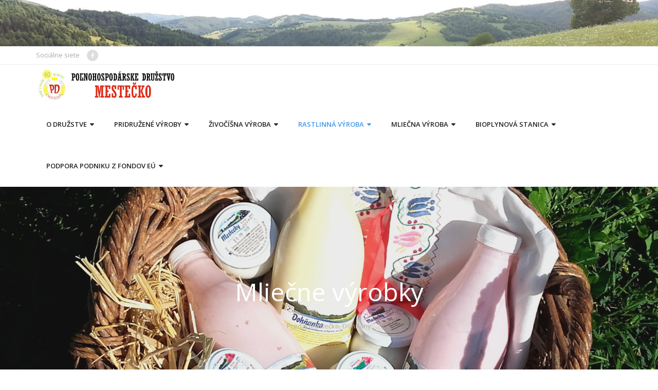

--- FILE ---
content_type: text/html; charset=UTF-8
request_url: https://pdmestecko.sk/?sekcia=6
body_size: 65767
content:
<!DOCTYPE html>

<html lang="sk-SK">
<head>
<meta charset="UTF-8" />
<meta name="viewport" content="width=device-width" />
<link rel="profile" href="//gmpg.org/xfn/11" />
<link rel="pingback" href="https://pdmestecko.sk/xmlrpc.php" />

<title>PD Mestečko &#8211; Poľnohospodárske družstvo Mestečko</title>
<link rel='dns-prefetch' href='//fonts.googleapis.com' />
<link rel='dns-prefetch' href='//s.w.org' />
<link rel="alternate" type="application/rss+xml" title="RSS kanál: PD Mestečko &raquo;" href="https://pdmestecko.sk/index.php/feed/" />
<link rel="alternate" type="application/rss+xml" title="RSS kanál komentárov webu PD Mestečko &raquo;" href="https://pdmestecko.sk/index.php/comments/feed/" />
		<script type="text/javascript">
			window._wpemojiSettings = {"baseUrl":"https:\/\/s.w.org\/images\/core\/emoji\/11.2.0\/72x72\/","ext":".png","svgUrl":"https:\/\/s.w.org\/images\/core\/emoji\/11.2.0\/svg\/","svgExt":".svg","source":{"concatemoji":"https:\/\/pdmestecko.sk\/wp-includes\/js\/wp-emoji-release.min.js?ver=5.1.21"}};
			!function(e,a,t){var n,r,o,i=a.createElement("canvas"),p=i.getContext&&i.getContext("2d");function s(e,t){var a=String.fromCharCode;p.clearRect(0,0,i.width,i.height),p.fillText(a.apply(this,e),0,0);e=i.toDataURL();return p.clearRect(0,0,i.width,i.height),p.fillText(a.apply(this,t),0,0),e===i.toDataURL()}function c(e){var t=a.createElement("script");t.src=e,t.defer=t.type="text/javascript",a.getElementsByTagName("head")[0].appendChild(t)}for(o=Array("flag","emoji"),t.supports={everything:!0,everythingExceptFlag:!0},r=0;r<o.length;r++)t.supports[o[r]]=function(e){if(!p||!p.fillText)return!1;switch(p.textBaseline="top",p.font="600 32px Arial",e){case"flag":return s([55356,56826,55356,56819],[55356,56826,8203,55356,56819])?!1:!s([55356,57332,56128,56423,56128,56418,56128,56421,56128,56430,56128,56423,56128,56447],[55356,57332,8203,56128,56423,8203,56128,56418,8203,56128,56421,8203,56128,56430,8203,56128,56423,8203,56128,56447]);case"emoji":return!s([55358,56760,9792,65039],[55358,56760,8203,9792,65039])}return!1}(o[r]),t.supports.everything=t.supports.everything&&t.supports[o[r]],"flag"!==o[r]&&(t.supports.everythingExceptFlag=t.supports.everythingExceptFlag&&t.supports[o[r]]);t.supports.everythingExceptFlag=t.supports.everythingExceptFlag&&!t.supports.flag,t.DOMReady=!1,t.readyCallback=function(){t.DOMReady=!0},t.supports.everything||(n=function(){t.readyCallback()},a.addEventListener?(a.addEventListener("DOMContentLoaded",n,!1),e.addEventListener("load",n,!1)):(e.attachEvent("onload",n),a.attachEvent("onreadystatechange",function(){"complete"===a.readyState&&t.readyCallback()})),(n=t.source||{}).concatemoji?c(n.concatemoji):n.wpemoji&&n.twemoji&&(c(n.twemoji),c(n.wpemoji)))}(window,document,window._wpemojiSettings);
		</script>
		<style type="text/css">
img.wp-smiley,
img.emoji {
	display: inline !important;
	border: none !important;
	box-shadow: none !important;
	height: 1em !important;
	width: 1em !important;
	margin: 0 .07em !important;
	vertical-align: -0.1em !important;
	background: none !important;
	padding: 0 !important;
}
</style>
	<link rel='stylesheet' id='wp-block-library-css'  href='https://pdmestecko.sk/wp-includes/css/dist/block-library/style.min.css?ver=5.1.21' type='text/css' media='all' />
<link rel='stylesheet' id='cookie-law-info-css'  href='https://pdmestecko.sk/wp-content/plugins/cookie-law-info/public/css/cookie-law-info-public.css?ver=2.0.1' type='text/css' media='all' />
<link rel='stylesheet' id='cookie-law-info-gdpr-css'  href='https://pdmestecko.sk/wp-content/plugins/cookie-law-info/public/css/cookie-law-info-gdpr.css?ver=2.0.1' type='text/css' media='all' />
<link rel='stylesheet' id='Total_Soft_Gallery_Video-css'  href='https://pdmestecko.sk/wp-content/plugins/gallery-videos/CSS/Total-Soft-Gallery-Video-Widget.css?ver=5.1.21' type='text/css' media='all' />
<link rel='stylesheet' id='fontawesome-css-css'  href='https://pdmestecko.sk/wp-content/plugins/gallery-videos/CSS/totalsoft.css?ver=5.1.21' type='text/css' media='all' />
<link rel='stylesheet' id='bwg_fonts-css'  href='https://pdmestecko.sk/wp-content/plugins/photo-gallery/css/bwg-fonts/fonts.css?ver=0.0.1' type='text/css' media='all' />
<link rel='stylesheet' id='sumoselect-css'  href='https://pdmestecko.sk/wp-content/plugins/photo-gallery/css/sumoselect.min.css?ver=3.0.3' type='text/css' media='all' />
<link rel='stylesheet' id='mCustomScrollbar-css'  href='https://pdmestecko.sk/wp-content/plugins/photo-gallery/css/jquery.mCustomScrollbar.min.css?ver=1.5.48' type='text/css' media='all' />
<link rel='stylesheet' id='bwg_frontend-css'  href='https://pdmestecko.sk/wp-content/plugins/photo-gallery/css/styles.min.css?ver=1.5.48' type='text/css' media='all' />
<link rel='stylesheet' id='consulting-thinkup-google-fonts-css'  href='//fonts.googleapis.com/css?family=Raleway%3A300%2C400%2C600%2C700%7COpen+Sans%3A300%2C400%2C600%2C700&#038;subset=latin%2Clatin-ext' type='text/css' media='all' />
<link rel='stylesheet' id='prettyPhoto-css'  href='https://pdmestecko.sk/wp-content/themes/consulting/lib/extentions/prettyPhoto/css/prettyPhoto.css?ver=3.1.6' type='text/css' media='all' />
<link rel='stylesheet' id='consulting-thinkup-bootstrap-css'  href='https://pdmestecko.sk/wp-content/themes/consulting/lib/extentions/bootstrap/css/bootstrap.min.css?ver=2.3.2' type='text/css' media='all' />
<link rel='stylesheet' id='dashicons-css'  href='https://pdmestecko.sk/wp-includes/css/dashicons.min.css?ver=5.1.21' type='text/css' media='all' />
<link rel='stylesheet' id='font-awesome-css'  href='https://pdmestecko.sk/wp-content/themes/consulting/lib/extentions/font-awesome/css/font-awesome.min.css?ver=4.7.0' type='text/css' media='all' />
<link rel='stylesheet' id='consulting-thinkup-shortcodes-css'  href='https://pdmestecko.sk/wp-content/themes/consulting/styles/style-shortcodes.css?ver=1.2.12' type='text/css' media='all' />
<link rel='stylesheet' id='consulting-thinkup-style-css'  href='https://pdmestecko.sk/wp-content/themes/consulting/style.css?ver=1.2.12' type='text/css' media='all' />
<link rel='stylesheet' id='consulting-thinkup-responsive-css'  href='https://pdmestecko.sk/wp-content/themes/consulting/styles/style-responsive.css?ver=1.2.12' type='text/css' media='all' />
<script type='text/javascript' src='https://pdmestecko.sk/wp-includes/js/jquery/jquery.js?ver=1.12.4'></script>
<script type='text/javascript' src='https://pdmestecko.sk/wp-includes/js/jquery/jquery-migrate.min.js?ver=1.4.1'></script>
<script type='text/javascript'>
/* <![CDATA[ */
var Cli_Data = {"nn_cookie_ids":[],"cookielist":[],"non_necessary_cookies":[],"ccpaEnabled":"","ccpaRegionBased":"","ccpaBarEnabled":"","ccpaType":"gdpr","js_blocking":"1","custom_integration":"","triggerDomRefresh":"","secure_cookies":""};
var cli_cookiebar_settings = {"animate_speed_hide":"500","animate_speed_show":"500","background":"#FFF","border":"#b1a6a6c2","border_on":"","button_1_button_colour":"#61a229","button_1_button_hover":"#4e8221","button_1_link_colour":"#fff","button_1_as_button":"1","button_1_new_win":"","button_2_button_colour":"#333","button_2_button_hover":"#292929","button_2_link_colour":"#444","button_2_as_button":"","button_2_hidebar":"","button_3_button_colour":"#3566bb","button_3_button_hover":"#2a5296","button_3_link_colour":"#fff","button_3_as_button":"1","button_3_new_win":"","button_4_button_colour":"#000","button_4_button_hover":"#000000","button_4_link_colour":"#333333","button_4_as_button":"","button_7_button_colour":"#61a229","button_7_button_hover":"#4e8221","button_7_link_colour":"#fff","button_7_as_button":"1","button_7_new_win":"","font_family":"inherit","header_fix":"","notify_animate_hide":"1","notify_animate_show":"","notify_div_id":"#cookie-law-info-bar","notify_position_horizontal":"right","notify_position_vertical":"bottom","scroll_close":"","scroll_close_reload":"","accept_close_reload":"","reject_close_reload":"","showagain_tab":"","showagain_background":"#fff","showagain_border":"#000","showagain_div_id":"#cookie-law-info-again","showagain_x_position":"100px","text":"#333333","show_once_yn":"","show_once":"10000","logging_on":"","as_popup":"","popup_overlay":"1","bar_heading_text":"","cookie_bar_as":"banner","popup_showagain_position":"bottom-right","widget_position":"left"};
var log_object = {"ajax_url":"https:\/\/pdmestecko.sk\/wp-admin\/admin-ajax.php"};
/* ]]> */
</script>
<script type='text/javascript' src='https://pdmestecko.sk/wp-content/plugins/cookie-law-info/public/js/cookie-law-info-public.js?ver=2.0.1'></script>
<script type='text/javascript' src='https://pdmestecko.sk/wp-includes/js/jquery/ui/core.min.js?ver=1.11.4'></script>
<script type='text/javascript' src='https://pdmestecko.sk/wp-content/plugins/gallery-videos/JS/modernizr.custom.js?ver=5.1.21'></script>
<script type='text/javascript'>
/* <![CDATA[ */
var object = {"ajaxurl":"https:\/\/pdmestecko.sk\/wp-admin\/admin-ajax.php"};
/* ]]> */
</script>
<script type='text/javascript' src='https://pdmestecko.sk/wp-content/plugins/gallery-videos/JS/Total-Soft-Gallery-Video-Widget.js?ver=5.1.21'></script>
<script type='text/javascript' src='https://pdmestecko.sk/wp-content/plugins/photo-gallery/js/jquery.sumoselect.min.js?ver=3.0.3'></script>
<script type='text/javascript' src='https://pdmestecko.sk/wp-content/plugins/photo-gallery/js/jquery.mobile.min.js?ver=1.3.2'></script>
<script type='text/javascript' src='https://pdmestecko.sk/wp-content/plugins/photo-gallery/js/jquery.mCustomScrollbar.concat.min.js?ver=1.5.48'></script>
<script type='text/javascript' src='https://pdmestecko.sk/wp-content/plugins/photo-gallery/js/jquery.fullscreen-0.4.1.min.js?ver=0.4.1'></script>
<script type='text/javascript'>
/* <![CDATA[ */
var bwg_objectsL10n = {"bwg_field_required":"field is required.","bwg_mail_validation":"Toto nie je platn\u00e1 e-mailov\u00e1 adresa.","bwg_search_result":"Nie s\u00fa \u017eiadne z\u00e1bery, ktor\u00e9 zodpovedaj\u00fa zadan\u00fdm.","bwg_select_tag":"Select Tag","bwg_order_by":"Order By","bwg_search":"H\u013eada\u0165","bwg_show_ecommerce":"Show Ecommerce","bwg_hide_ecommerce":"Hide Ecommerce","bwg_show_comments":"Zobrazi\u0165 koment\u00e1re","bwg_hide_comments":"Skry\u0165 koment\u00e1re","bwg_restore":"Obnovi\u0165","bwg_maximize":"Maximalizova\u0165","bwg_fullscreen":"Cel\u00e1 obrazovka","bwg_exit_fullscreen":"Ukon\u010dite cel\u00e1 obrazovka","bwg_search_tag":"SEARCH...","bwg_tag_no_match":"No tags found","bwg_all_tags_selected":"All tags selected","bwg_tags_selected":"tags selected","play":"Play","pause":"Pauza","is_pro":"","bwg_play":"Play","bwg_pause":"Pauza","bwg_hide_info":"Skry\u0165","bwg_show_info":"Zobrazi\u0165 inform\u00e1cie","bwg_hide_rating":"Skry\u0165 hodnotenie","bwg_show_rating":"Zobrazi\u0165 hodnotenia","ok":"Ok","cancel":"Cancel","select_all":"Select all","lazy_load":"0","lazy_loader":"https:\/\/pdmestecko.sk\/wp-content\/plugins\/photo-gallery\/images\/ajax_loader.png","front_ajax":"0"};
/* ]]> */
</script>
<script type='text/javascript' src='https://pdmestecko.sk/wp-content/plugins/photo-gallery/js/scripts.min.js?ver=1.5.48'></script>
<script type='text/javascript' src='https://pdmestecko.sk/wp-content/themes/consulting/lib/scripts/plugins/sticky/jquery.sticky.js?ver=true'></script>
<link rel='https://api.w.org/' href='https://pdmestecko.sk/index.php/wp-json/' />
<link rel="EditURI" type="application/rsd+xml" title="RSD" href="https://pdmestecko.sk/xmlrpc.php?rsd" />
<link rel="wlwmanifest" type="application/wlwmanifest+xml" href="https://pdmestecko.sk/wp-includes/wlwmanifest.xml" /> 
<meta name="generator" content="WordPress 5.1.21" />
<style>#intro {background: #81d742;}</style>
<style type="text/css">
#slider .rslides, #slider .rslides li { height: 500px; max-height: 500px; }
#slider .rslides img { height: 100%; max-height: 500px; }
</style>
<link rel="icon" href="https://pdmestecko.sk/wp-content/uploads/2018/01/cropped-mestecko_ikona-32x32.png" sizes="32x32" />
<link rel="icon" href="https://pdmestecko.sk/wp-content/uploads/2018/01/cropped-mestecko_ikona-192x192.png" sizes="192x192" />
<link rel="apple-touch-icon-precomposed" href="https://pdmestecko.sk/wp-content/uploads/2018/01/cropped-mestecko_ikona-180x180.png" />
<meta name="msapplication-TileImage" content="https://pdmestecko.sk/wp-content/uploads/2018/01/cropped-mestecko_ikona-270x270.png" />
</head>

<body data-rsssl=1 class="home blog wp-custom-logo layout-sidebar-right layout-responsive slider-full pre-header-style2 header-style1 header-sticky blog-style2">
<div id="body-core" class="hfeed site">

	<header>
	<div id="site-header">

					<div class="custom-header"><img src="https://pdmestecko.sk/wp-content/uploads/2018/06/cropped-20170725_182822.jpg" width="1600" height="112" alt=""></div>
			
		<div id="pre-header">
		<div class="wrap-safari">
		<div id="pre-header-core" class="main-navigation">

			<div id="pre-header-social"><ul><li class="social message">Sociálne siete</li><li class="social facebook"><a href="https://www.facebook.com/pd.mestecko" data-tip="bottom" data-original-title="Facebook" target="_blank"><i class="fa fa-facebook"></i></a></li></ul></div>
			
		</div>
		</div>
		</div>
		<!-- #pre-header -->

		<div id="header">
		<div id="header-core">

			<div id="logo">
			<a href="https://pdmestecko.sk/" class="custom-logo-link" rel="home" itemprop="url"><img width="6402" height="1400" src="https://pdmestecko.sk/wp-content/uploads/2018/04/cropped-mestecko_logo60.jpg" class="custom-logo" alt="PD Mestečko" itemprop="logo" srcset="https://pdmestecko.sk/wp-content/uploads/2018/04/cropped-mestecko_logo60.jpg 6402w, https://pdmestecko.sk/wp-content/uploads/2018/04/cropped-mestecko_logo60-300x66.jpg 300w, https://pdmestecko.sk/wp-content/uploads/2018/04/cropped-mestecko_logo60-768x168.jpg 768w, https://pdmestecko.sk/wp-content/uploads/2018/04/cropped-mestecko_logo60-1024x224.jpg 1024w" sizes="(max-width: 6402px) 100vw, 6402px" /></a>			</div>

			<div id="header-links" class="main-navigation">
			<div id="header-links-inner" class="header-links">

				<ul id="menu-primarne-menu" class="menu"><li id="menu-item-554" class="menu-item menu-item-type-custom menu-item-object-custom menu-item-has-children"><a href="https://pdmestecko.sk/onas/"><span>O DRUŽSTVE</span></a>
<ul class="sub-menu">
	<li id="menu-item-530" class="menu-item menu-item-type-post_type menu-item-object-page"><a href="https://pdmestecko.sk/index.php/o-druzstve/">História</a></li>
	<li id="menu-item-532" class="menu-item menu-item-type-post_type menu-item-object-page"><a href="https://pdmestecko.sk/index.php/kontakt/">Kontakt</a></li>
</ul>
</li>
<li id="menu-item-682" class="menu-item menu-item-type-post_type menu-item-object-page menu-item-has-children"><a href="https://pdmestecko.sk/index.php/pridruzene-vyroby/"><span>Pridružené výroby</span></a>
<ul class="sub-menu">
	<li id="menu-item-566" class="menu-item menu-item-type-custom menu-item-object-custom"><a href="https://pdmestecko.sk/old/guma.html">Gumovýroba</a></li>
	<li id="menu-item-533" class="menu-item menu-item-type-post_type menu-item-object-page menu-item-has-children"><a href="https://pdmestecko.sk/index.php/kovovyroba/">Kovovýroba</a>
	<ul class="sub-menu">
		<li id="menu-item-721" class="menu-item menu-item-type-post_type menu-item-object-page"><a href="https://pdmestecko.sk/index.php/lucne-odpruzene-brany/">Lúčne odpružené brány</a></li>
	</ul>
</li>
	<li id="menu-item-539" class="menu-item menu-item-type-post_type menu-item-object-page"><a href="https://pdmestecko.sk/index.php/kuchyna/">Podniková kuchyňa</a></li>
	<li id="menu-item-548" class="menu-item menu-item-type-post_type menu-item-object-page"><a href="https://pdmestecko.sk/index.php/textilna-vyoba/">Textilná výroba</a></li>
	<li id="menu-item-536" class="menu-item menu-item-type-post_type menu-item-object-page"><a href="https://pdmestecko.sk/index.php/medzinarodna-kamionova-doprava/nakladna-autodoprava/">Nákladná autodoprava</a></li>
	<li id="menu-item-535" class="menu-item menu-item-type-post_type menu-item-object-page"><a href="https://pdmestecko.sk/index.php/medzinarodna-kamionova-doprava/">Medzinárodná kamiónová doprava</a></li>
	<li id="menu-item-538" class="menu-item menu-item-type-post_type menu-item-object-page"><a href="https://pdmestecko.sk/index.php/na-stiahnutie/">Na stiahnutie</a></li>
</ul>
</li>
<li id="menu-item-556" class="menu-item menu-item-type-custom menu-item-object-custom menu-item-has-children"><a href="https://pdmestecko.sk/zv/"><span>ŽIVOČÍŠNA VÝROBA</span></a>
<ul class="sub-menu">
	<li id="menu-item-525" class="menu-item menu-item-type-post_type menu-item-object-page"><a href="https://pdmestecko.sk/index.php/chov-hovadzieho-dobytka/">Chov hovädzieho dobytka</a></li>
	<li id="menu-item-526" class="menu-item menu-item-type-post_type menu-item-object-page"><a href="https://pdmestecko.sk/index.php/chov-oviec-a-koz/">Chov oviec</a></li>
	<li id="menu-item-527" class="menu-item menu-item-type-post_type menu-item-object-page"><a href="https://pdmestecko.sk/index.php/dalsia-ponuka/">Ďalšia ponuka</a></li>
</ul>
</li>
<li id="menu-item-557" class="menu-item menu-item-type-custom menu-item-object-custom current-menu-item menu-item-home menu-item-has-children"><a href="https://pdmestecko.sk/"><span>RASTLINNÁ VÝROBA</span></a>
<ul class="sub-menu">
	<li id="menu-item-551" class="menu-item menu-item-type-post_type menu-item-object-page"><a href="https://pdmestecko.sk/index.php/vyroba-obilnin/">Výroba obilnín</a></li>
	<li id="menu-item-534" class="menu-item menu-item-type-post_type menu-item-object-page"><a href="https://pdmestecko.sk/index.php/krmoviny/">Krmoviny</a></li>
	<li id="menu-item-549" class="menu-item menu-item-type-post_type menu-item-object-page"><a href="https://pdmestecko.sk/index.php/travne-porasty/">Trávne porasty</a></li>
	<li id="menu-item-546" class="menu-item menu-item-type-post_type menu-item-object-page"><a href="https://pdmestecko.sk/index.php/technicke-plodiny/">Technické plodiny</a></li>
	<li id="menu-item-547" class="menu-item menu-item-type-post_type menu-item-object-page"><a href="https://pdmestecko.sk/index.php/technologie/">Technológie</a></li>
</ul>
</li>
<li id="menu-item-558" class="menu-item menu-item-type-custom menu-item-object-custom menu-item-has-children"><a href="https://pdmestecko.sk/mv/"><span>MLIEČNA VÝROBA</span></a>
<ul class="sub-menu">
	<li id="menu-item-537" class="menu-item menu-item-type-post_type menu-item-object-page"><a href="https://pdmestecko.sk/index.php/mliecna-vyroba/">Mliečna výroba</a></li>
</ul>
</li>
<li id="menu-item-559" class="menu-item menu-item-type-custom menu-item-object-custom menu-item-has-children"><a href="https://pdmestecko.sk/bps/"><span>BIOPLYNOVÁ STANICA</span></a>
<ul class="sub-menu">
	<li id="menu-item-545" class="menu-item menu-item-type-post_type menu-item-object-page"><a href="https://pdmestecko.sk/index.php/technicke-parametre/">Technické parametre</a></li>
	<li id="menu-item-541" class="menu-item menu-item-type-post_type menu-item-object-page"><a href="https://pdmestecko.sk/index.php/priebeh-vystavby/">Priebeh výstavby</a></li>
	<li id="menu-item-544" class="menu-item menu-item-type-post_type menu-item-object-page"><a href="https://pdmestecko.sk/index.php/sucasny-vzhlad/">Súčasný vzhľad</a></li>
	<li id="menu-item-542" class="menu-item menu-item-type-post_type menu-item-object-page"><a href="https://pdmestecko.sk/index.php/rozhodnutia/">Rozhodnutia</a></li>
</ul>
</li>
<li id="menu-item-1032" class="menu-item menu-item-type-post_type menu-item-object-page menu-item-has-children"><a href="https://pdmestecko.sk/index.php/podpora-podniku-z-fondov-eu/"><span>Podpora podniku z fondov EÚ</span></a>
<ul class="sub-menu">
	<li id="menu-item-1038" class="menu-item menu-item-type-post_type menu-item-object-page menu-item-has-children"><a href="https://pdmestecko.sk/index.php/podpora-z-eu-kovovyroba/">Podpora z EU – Kovovýroba</a>
	<ul class="sub-menu">
		<li id="menu-item-531" class="menu-item menu-item-type-post_type menu-item-object-page"><a href="https://pdmestecko.sk/index.php/inovacia-kovovyroby-pd-mestecko/">Inovácia kovovýroby PD Mestečko</a></li>
	</ul>
</li>
	<li id="menu-item-1050" class="menu-item menu-item-type-post_type menu-item-object-page menu-item-has-children"><a href="https://pdmestecko.sk/index.php/podpora-eu-mliecna-vyroba/">Podpora z EU –  Mliečna výroba</a>
	<ul class="sub-menu">
		<li id="menu-item-540" class="menu-item menu-item-type-post_type menu-item-object-page"><a href="https://pdmestecko.sk/index.php/podopatrenie/">Podopatrenie č.:4.,4.2</a></li>
		<li id="menu-item-1058" class="menu-item menu-item-type-post_type menu-item-object-page menu-item-has-children"><a href="https://pdmestecko.sk/index.php/projekt-spolupraca-2/">Projekt spolupráca</a>
		<ul class="sub-menu">
			<li id="menu-item-985" class="menu-item menu-item-type-post_type menu-item-object-page"><a href="https://pdmestecko.sk/index.php/zmluva-o-dielo-c-03052020/">Rozšírenie prevádzkarne – Mliekáreň, Zmluva o dielo č: 03052020 (20.05.2020)</a></li>
		</ul>
</li>
		<li id="menu-item-957" class="menu-item menu-item-type-post_type menu-item-object-page menu-item-has-children"><a href="https://pdmestecko.sk/index.php/cisticka-odpadovych-vod/">Čistička odpadových vôd</a>
		<ul class="sub-menu">
			<li id="menu-item-860" class="menu-item menu-item-type-post_type menu-item-object-page"><a href="https://pdmestecko.sk/index.php/vyzva-na-predkladanie-cenovych-ponuk-cov/">Výzva na predkladanie cenových ponúk ČOV</a></li>
			<li id="menu-item-864" class="menu-item menu-item-type-post_type menu-item-object-page"><a href="https://pdmestecko.sk/index.php/oznamenie-o-vysledku-obstaravania/">Oznámenie o výsledku obstarávania</a></li>
			<li id="menu-item-949" class="menu-item menu-item-type-post_type menu-item-object-page"><a href="https://pdmestecko.sk/index.php/zmluva-o-dielo-cov/">Zmluva o dielo ČOV</a></li>
		</ul>
</li>
	</ul>
</li>
	<li id="menu-item-1053" class="menu-item menu-item-type-post_type menu-item-object-page menu-item-has-children"><a href="https://pdmestecko.sk/index.php/podpora-z-eu-bioplynova-stanica/">Podpora z EU – Bioplynová stanica</a>
	<ul class="sub-menu">
		<li id="menu-item-975" class="menu-item menu-item-type-post_type menu-item-object-page"><a href="https://pdmestecko.sk/index.php/bioplynova-stanica-repowering/">Bioplynová stanica- Repowering</a></li>
	</ul>
</li>
	<li id="menu-item-1066" class="menu-item menu-item-type-post_type menu-item-object-page menu-item-has-children"><a href="https://pdmestecko.sk/index.php/podpora-eu-administrativna-budova-dohnany/">Podpora z EU – Administratívna budova Dohňany</a>
	<ul class="sub-menu">
		<li id="menu-item-553" class="menu-item menu-item-type-post_type menu-item-object-page"><a href="https://pdmestecko.sk/index.php/znizenie-energetickej-narocnosti/">Zníženie energetickej náročnosti</a></li>
		<li id="menu-item-552" class="menu-item menu-item-type-post_type menu-item-object-page"><a href="https://pdmestecko.sk/index.php/vyzva-na-predkladanie-cenovych-ponuk/">Výzva na predkladanie cenových ponúk</a></li>
		<li id="menu-item-771" class="menu-item menu-item-type-post_type menu-item-object-page"><a href="https://pdmestecko.sk/index.php/zmluva-o-dielo-s-vitaznym-uchadzacom-vo-verejnej-sutazi/">Zmluva o dielo s víťazným uchádzačom vo verejnej súťaži</a></li>
	</ul>
</li>
	<li id="menu-item-1035" class="menu-item menu-item-type-post_type menu-item-object-page menu-item-has-children"><a href="https://pdmestecko.sk/index.php/podpora-eu-zivocisna-vyroba/">Podpora z EU –  živočíšna výroba</a>
	<ul class="sub-menu">
		<li id="menu-item-1026" class="menu-item menu-item-type-post_type menu-item-object-page"><a href="https://pdmestecko.sk/index.php/modernizacia-zivocisnej-vyroby-pd-mestecko/">Modernizácia živočíšnej výroby PD Mestečko</a></li>
	</ul>
</li>
</ul>
</li>
</ul>				
				
			</div>
			</div>
			<!-- #header-links .main-navigation -->
 	
			<div id="header-nav"><a class="btn-navbar" data-toggle="collapse" data-target=".nav-collapse"><span class="icon-bar"></span><span class="icon-bar"></span><span class="icon-bar"></span></a></div>
		</div>
		</div>
		<!-- #header -->

		<div id="header-responsive"><div id="header-responsive-inner" class="responsive-links nav-collapse collapse"><ul id="menu-primarne-menu-1" class=""><li id="res-menu-item-554" class="menu-item menu-item-type-custom menu-item-object-custom menu-item-has-children"><a href="https://pdmestecko.sk/onas/"><span>O DRUŽSTVE</span></a>
<ul class="sub-menu">
	<li id="res-menu-item-530" class="menu-item menu-item-type-post_type menu-item-object-page"><a href="https://pdmestecko.sk/index.php/o-druzstve/">&#45; História</a></li>
	<li id="res-menu-item-532" class="menu-item menu-item-type-post_type menu-item-object-page"><a href="https://pdmestecko.sk/index.php/kontakt/">&#45; Kontakt</a></li>
</ul>
</li>
<li id="res-menu-item-682" class="menu-item menu-item-type-post_type menu-item-object-page menu-item-has-children"><a href="https://pdmestecko.sk/index.php/pridruzene-vyroby/"><span>Pridružené výroby</span></a>
<ul class="sub-menu">
	<li id="res-menu-item-566" class="menu-item menu-item-type-custom menu-item-object-custom"><a href="https://pdmestecko.sk/old/guma.html">&#45; Gumovýroba</a></li>
	<li id="res-menu-item-533" class="menu-item menu-item-type-post_type menu-item-object-page menu-item-has-children"><a href="https://pdmestecko.sk/index.php/kovovyroba/">&#45; Kovovýroba</a>
	<ul class="sub-menu">
		<li id="res-menu-item-721" class="menu-item menu-item-type-post_type menu-item-object-page"><a href="https://pdmestecko.sk/index.php/lucne-odpruzene-brany/">&#45; &#45; Lúčne odpružené brány</a></li>
	</ul>
</li>
	<li id="res-menu-item-539" class="menu-item menu-item-type-post_type menu-item-object-page"><a href="https://pdmestecko.sk/index.php/kuchyna/">&#45; Podniková kuchyňa</a></li>
	<li id="res-menu-item-548" class="menu-item menu-item-type-post_type menu-item-object-page"><a href="https://pdmestecko.sk/index.php/textilna-vyoba/">&#45; Textilná výroba</a></li>
	<li id="res-menu-item-536" class="menu-item menu-item-type-post_type menu-item-object-page"><a href="https://pdmestecko.sk/index.php/medzinarodna-kamionova-doprava/nakladna-autodoprava/">&#45; Nákladná autodoprava</a></li>
	<li id="res-menu-item-535" class="menu-item menu-item-type-post_type menu-item-object-page"><a href="https://pdmestecko.sk/index.php/medzinarodna-kamionova-doprava/">&#45; Medzinárodná kamiónová doprava</a></li>
	<li id="res-menu-item-538" class="menu-item menu-item-type-post_type menu-item-object-page"><a href="https://pdmestecko.sk/index.php/na-stiahnutie/">&#45; Na stiahnutie</a></li>
</ul>
</li>
<li id="res-menu-item-556" class="menu-item menu-item-type-custom menu-item-object-custom menu-item-has-children"><a href="https://pdmestecko.sk/zv/"><span>ŽIVOČÍŠNA VÝROBA</span></a>
<ul class="sub-menu">
	<li id="res-menu-item-525" class="menu-item menu-item-type-post_type menu-item-object-page"><a href="https://pdmestecko.sk/index.php/chov-hovadzieho-dobytka/">&#45; Chov hovädzieho dobytka</a></li>
	<li id="res-menu-item-526" class="menu-item menu-item-type-post_type menu-item-object-page"><a href="https://pdmestecko.sk/index.php/chov-oviec-a-koz/">&#45; Chov oviec</a></li>
	<li id="res-menu-item-527" class="menu-item menu-item-type-post_type menu-item-object-page"><a href="https://pdmestecko.sk/index.php/dalsia-ponuka/">&#45; Ďalšia ponuka</a></li>
</ul>
</li>
<li id="res-menu-item-557" class="menu-item menu-item-type-custom menu-item-object-custom current-menu-item menu-item-home menu-item-has-children"><a href="https://pdmestecko.sk/"><span>RASTLINNÁ VÝROBA</span></a>
<ul class="sub-menu">
	<li id="res-menu-item-551" class="menu-item menu-item-type-post_type menu-item-object-page"><a href="https://pdmestecko.sk/index.php/vyroba-obilnin/">&#45; Výroba obilnín</a></li>
	<li id="res-menu-item-534" class="menu-item menu-item-type-post_type menu-item-object-page"><a href="https://pdmestecko.sk/index.php/krmoviny/">&#45; Krmoviny</a></li>
	<li id="res-menu-item-549" class="menu-item menu-item-type-post_type menu-item-object-page"><a href="https://pdmestecko.sk/index.php/travne-porasty/">&#45; Trávne porasty</a></li>
	<li id="res-menu-item-546" class="menu-item menu-item-type-post_type menu-item-object-page"><a href="https://pdmestecko.sk/index.php/technicke-plodiny/">&#45; Technické plodiny</a></li>
	<li id="res-menu-item-547" class="menu-item menu-item-type-post_type menu-item-object-page"><a href="https://pdmestecko.sk/index.php/technologie/">&#45; Technológie</a></li>
</ul>
</li>
<li id="res-menu-item-558" class="menu-item menu-item-type-custom menu-item-object-custom menu-item-has-children"><a href="https://pdmestecko.sk/mv/"><span>MLIEČNA VÝROBA</span></a>
<ul class="sub-menu">
	<li id="res-menu-item-537" class="menu-item menu-item-type-post_type menu-item-object-page"><a href="https://pdmestecko.sk/index.php/mliecna-vyroba/">&#45; Mliečna výroba</a></li>
</ul>
</li>
<li id="res-menu-item-559" class="menu-item menu-item-type-custom menu-item-object-custom menu-item-has-children"><a href="https://pdmestecko.sk/bps/"><span>BIOPLYNOVÁ STANICA</span></a>
<ul class="sub-menu">
	<li id="res-menu-item-545" class="menu-item menu-item-type-post_type menu-item-object-page"><a href="https://pdmestecko.sk/index.php/technicke-parametre/">&#45; Technické parametre</a></li>
	<li id="res-menu-item-541" class="menu-item menu-item-type-post_type menu-item-object-page"><a href="https://pdmestecko.sk/index.php/priebeh-vystavby/">&#45; Priebeh výstavby</a></li>
	<li id="res-menu-item-544" class="menu-item menu-item-type-post_type menu-item-object-page"><a href="https://pdmestecko.sk/index.php/sucasny-vzhlad/">&#45; Súčasný vzhľad</a></li>
	<li id="res-menu-item-542" class="menu-item menu-item-type-post_type menu-item-object-page"><a href="https://pdmestecko.sk/index.php/rozhodnutia/">&#45; Rozhodnutia</a></li>
</ul>
</li>
<li id="res-menu-item-1032" class="menu-item menu-item-type-post_type menu-item-object-page menu-item-has-children"><a href="https://pdmestecko.sk/index.php/podpora-podniku-z-fondov-eu/"><span>Podpora podniku z fondov EÚ</span></a>
<ul class="sub-menu">
	<li id="res-menu-item-1038" class="menu-item menu-item-type-post_type menu-item-object-page menu-item-has-children"><a href="https://pdmestecko.sk/index.php/podpora-z-eu-kovovyroba/">&#45; Podpora z EU – Kovovýroba</a>
	<ul class="sub-menu">
		<li id="res-menu-item-531" class="menu-item menu-item-type-post_type menu-item-object-page"><a href="https://pdmestecko.sk/index.php/inovacia-kovovyroby-pd-mestecko/">&#45; &#45; Inovácia kovovýroby PD Mestečko</a></li>
	</ul>
</li>
	<li id="res-menu-item-1050" class="menu-item menu-item-type-post_type menu-item-object-page menu-item-has-children"><a href="https://pdmestecko.sk/index.php/podpora-eu-mliecna-vyroba/">&#45; Podpora z EU –  Mliečna výroba</a>
	<ul class="sub-menu">
		<li id="res-menu-item-540" class="menu-item menu-item-type-post_type menu-item-object-page"><a href="https://pdmestecko.sk/index.php/podopatrenie/">&#45; &#45; Podopatrenie č.:4.,4.2</a></li>
		<li id="res-menu-item-1058" class="menu-item menu-item-type-post_type menu-item-object-page menu-item-has-children"><a href="https://pdmestecko.sk/index.php/projekt-spolupraca-2/">&#45; &#45; Projekt spolupráca</a>
		<ul class="sub-menu">
			<li id="res-menu-item-985" class="menu-item menu-item-type-post_type menu-item-object-page"><a href="https://pdmestecko.sk/index.php/zmluva-o-dielo-c-03052020/">&#45; &#45; &#45; Rozšírenie prevádzkarne – Mliekáreň, Zmluva o dielo č: 03052020 (20.05.2020)</a></li>
		</ul>
</li>
		<li id="res-menu-item-957" class="menu-item menu-item-type-post_type menu-item-object-page menu-item-has-children"><a href="https://pdmestecko.sk/index.php/cisticka-odpadovych-vod/">&#45; &#45; Čistička odpadových vôd</a>
		<ul class="sub-menu">
			<li id="res-menu-item-860" class="menu-item menu-item-type-post_type menu-item-object-page"><a href="https://pdmestecko.sk/index.php/vyzva-na-predkladanie-cenovych-ponuk-cov/">&#45; &#45; &#45; Výzva na predkladanie cenových ponúk ČOV</a></li>
			<li id="res-menu-item-864" class="menu-item menu-item-type-post_type menu-item-object-page"><a href="https://pdmestecko.sk/index.php/oznamenie-o-vysledku-obstaravania/">&#45; &#45; &#45; Oznámenie o výsledku obstarávania</a></li>
			<li id="res-menu-item-949" class="menu-item menu-item-type-post_type menu-item-object-page"><a href="https://pdmestecko.sk/index.php/zmluva-o-dielo-cov/">&#45; &#45; &#45; Zmluva o dielo ČOV</a></li>
		</ul>
</li>
	</ul>
</li>
	<li id="res-menu-item-1053" class="menu-item menu-item-type-post_type menu-item-object-page menu-item-has-children"><a href="https://pdmestecko.sk/index.php/podpora-z-eu-bioplynova-stanica/">&#45; Podpora z EU – Bioplynová stanica</a>
	<ul class="sub-menu">
		<li id="res-menu-item-975" class="menu-item menu-item-type-post_type menu-item-object-page"><a href="https://pdmestecko.sk/index.php/bioplynova-stanica-repowering/">&#45; &#45; Bioplynová stanica- Repowering</a></li>
	</ul>
</li>
	<li id="res-menu-item-1066" class="menu-item menu-item-type-post_type menu-item-object-page menu-item-has-children"><a href="https://pdmestecko.sk/index.php/podpora-eu-administrativna-budova-dohnany/">&#45; Podpora z EU – Administratívna budova Dohňany</a>
	<ul class="sub-menu">
		<li id="res-menu-item-553" class="menu-item menu-item-type-post_type menu-item-object-page"><a href="https://pdmestecko.sk/index.php/znizenie-energetickej-narocnosti/">&#45; &#45; Zníženie energetickej náročnosti</a></li>
		<li id="res-menu-item-552" class="menu-item menu-item-type-post_type menu-item-object-page"><a href="https://pdmestecko.sk/index.php/vyzva-na-predkladanie-cenovych-ponuk/">&#45; &#45; Výzva na predkladanie cenových ponúk</a></li>
		<li id="res-menu-item-771" class="menu-item menu-item-type-post_type menu-item-object-page"><a href="https://pdmestecko.sk/index.php/zmluva-o-dielo-s-vitaznym-uchadzacom-vo-verejnej-sutazi/">&#45; &#45; Zmluva o dielo s víťazným uchádzačom vo verejnej súťaži</a></li>
	</ul>
</li>
	<li id="res-menu-item-1035" class="menu-item menu-item-type-post_type menu-item-object-page menu-item-has-children"><a href="https://pdmestecko.sk/index.php/podpora-eu-zivocisna-vyroba/">&#45; Podpora z EU –  živočíšna výroba</a>
	<ul class="sub-menu">
		<li id="res-menu-item-1026" class="menu-item menu-item-type-post_type menu-item-object-page"><a href="https://pdmestecko.sk/index.php/modernizacia-zivocisnej-vyroby-pd-mestecko/">&#45; &#45; Modernizácia živočíšnej výroby PD Mestečko</a></li>
	</ul>
</li>
</ul>
</li>
</ul></div></div>
				<div id="header-sticky">
		<div id="header-sticky-core">

			<div id="logo-sticky">
			<a href="https://pdmestecko.sk/" class="custom-logo-link" rel="home" itemprop="url"><img width="6402" height="1400" src="https://pdmestecko.sk/wp-content/uploads/2018/04/cropped-mestecko_logo60.jpg" class="custom-logo" alt="PD Mestečko" itemprop="logo" srcset="https://pdmestecko.sk/wp-content/uploads/2018/04/cropped-mestecko_logo60.jpg 6402w, https://pdmestecko.sk/wp-content/uploads/2018/04/cropped-mestecko_logo60-300x66.jpg 300w, https://pdmestecko.sk/wp-content/uploads/2018/04/cropped-mestecko_logo60-768x168.jpg 768w, https://pdmestecko.sk/wp-content/uploads/2018/04/cropped-mestecko_logo60-1024x224.jpg 1024w" sizes="(max-width: 6402px) 100vw, 6402px" /></a>			</div>

			<div id="header-sticky-links" class="main-navigation">
			<div id="header-sticky-links-inner" class="header-links">

				<ul id="menu-primarne-menu-2" class="menu"><li id="menu-item-554" class="menu-item menu-item-type-custom menu-item-object-custom menu-item-has-children"><a href="https://pdmestecko.sk/onas/"><span>O DRUŽSTVE</span></a>
<ul class="sub-menu">
	<li id="menu-item-530" class="menu-item menu-item-type-post_type menu-item-object-page"><a href="https://pdmestecko.sk/index.php/o-druzstve/">História</a></li>
	<li id="menu-item-532" class="menu-item menu-item-type-post_type menu-item-object-page"><a href="https://pdmestecko.sk/index.php/kontakt/">Kontakt</a></li>
</ul>
</li>
<li id="menu-item-682" class="menu-item menu-item-type-post_type menu-item-object-page menu-item-has-children"><a href="https://pdmestecko.sk/index.php/pridruzene-vyroby/"><span>Pridružené výroby</span></a>
<ul class="sub-menu">
	<li id="menu-item-566" class="menu-item menu-item-type-custom menu-item-object-custom"><a href="https://pdmestecko.sk/old/guma.html">Gumovýroba</a></li>
	<li id="menu-item-533" class="menu-item menu-item-type-post_type menu-item-object-page menu-item-has-children"><a href="https://pdmestecko.sk/index.php/kovovyroba/">Kovovýroba</a>
	<ul class="sub-menu">
		<li id="menu-item-721" class="menu-item menu-item-type-post_type menu-item-object-page"><a href="https://pdmestecko.sk/index.php/lucne-odpruzene-brany/">Lúčne odpružené brány</a></li>
	</ul>
</li>
	<li id="menu-item-539" class="menu-item menu-item-type-post_type menu-item-object-page"><a href="https://pdmestecko.sk/index.php/kuchyna/">Podniková kuchyňa</a></li>
	<li id="menu-item-548" class="menu-item menu-item-type-post_type menu-item-object-page"><a href="https://pdmestecko.sk/index.php/textilna-vyoba/">Textilná výroba</a></li>
	<li id="menu-item-536" class="menu-item menu-item-type-post_type menu-item-object-page"><a href="https://pdmestecko.sk/index.php/medzinarodna-kamionova-doprava/nakladna-autodoprava/">Nákladná autodoprava</a></li>
	<li id="menu-item-535" class="menu-item menu-item-type-post_type menu-item-object-page"><a href="https://pdmestecko.sk/index.php/medzinarodna-kamionova-doprava/">Medzinárodná kamiónová doprava</a></li>
	<li id="menu-item-538" class="menu-item menu-item-type-post_type menu-item-object-page"><a href="https://pdmestecko.sk/index.php/na-stiahnutie/">Na stiahnutie</a></li>
</ul>
</li>
<li id="menu-item-556" class="menu-item menu-item-type-custom menu-item-object-custom menu-item-has-children"><a href="https://pdmestecko.sk/zv/"><span>ŽIVOČÍŠNA VÝROBA</span></a>
<ul class="sub-menu">
	<li id="menu-item-525" class="menu-item menu-item-type-post_type menu-item-object-page"><a href="https://pdmestecko.sk/index.php/chov-hovadzieho-dobytka/">Chov hovädzieho dobytka</a></li>
	<li id="menu-item-526" class="menu-item menu-item-type-post_type menu-item-object-page"><a href="https://pdmestecko.sk/index.php/chov-oviec-a-koz/">Chov oviec</a></li>
	<li id="menu-item-527" class="menu-item menu-item-type-post_type menu-item-object-page"><a href="https://pdmestecko.sk/index.php/dalsia-ponuka/">Ďalšia ponuka</a></li>
</ul>
</li>
<li id="menu-item-557" class="menu-item menu-item-type-custom menu-item-object-custom current-menu-item menu-item-home menu-item-has-children"><a href="https://pdmestecko.sk/"><span>RASTLINNÁ VÝROBA</span></a>
<ul class="sub-menu">
	<li id="menu-item-551" class="menu-item menu-item-type-post_type menu-item-object-page"><a href="https://pdmestecko.sk/index.php/vyroba-obilnin/">Výroba obilnín</a></li>
	<li id="menu-item-534" class="menu-item menu-item-type-post_type menu-item-object-page"><a href="https://pdmestecko.sk/index.php/krmoviny/">Krmoviny</a></li>
	<li id="menu-item-549" class="menu-item menu-item-type-post_type menu-item-object-page"><a href="https://pdmestecko.sk/index.php/travne-porasty/">Trávne porasty</a></li>
	<li id="menu-item-546" class="menu-item menu-item-type-post_type menu-item-object-page"><a href="https://pdmestecko.sk/index.php/technicke-plodiny/">Technické plodiny</a></li>
	<li id="menu-item-547" class="menu-item menu-item-type-post_type menu-item-object-page"><a href="https://pdmestecko.sk/index.php/technologie/">Technológie</a></li>
</ul>
</li>
<li id="menu-item-558" class="menu-item menu-item-type-custom menu-item-object-custom menu-item-has-children"><a href="https://pdmestecko.sk/mv/"><span>MLIEČNA VÝROBA</span></a>
<ul class="sub-menu">
	<li id="menu-item-537" class="menu-item menu-item-type-post_type menu-item-object-page"><a href="https://pdmestecko.sk/index.php/mliecna-vyroba/">Mliečna výroba</a></li>
</ul>
</li>
<li id="menu-item-559" class="menu-item menu-item-type-custom menu-item-object-custom menu-item-has-children"><a href="https://pdmestecko.sk/bps/"><span>BIOPLYNOVÁ STANICA</span></a>
<ul class="sub-menu">
	<li id="menu-item-545" class="menu-item menu-item-type-post_type menu-item-object-page"><a href="https://pdmestecko.sk/index.php/technicke-parametre/">Technické parametre</a></li>
	<li id="menu-item-541" class="menu-item menu-item-type-post_type menu-item-object-page"><a href="https://pdmestecko.sk/index.php/priebeh-vystavby/">Priebeh výstavby</a></li>
	<li id="menu-item-544" class="menu-item menu-item-type-post_type menu-item-object-page"><a href="https://pdmestecko.sk/index.php/sucasny-vzhlad/">Súčasný vzhľad</a></li>
	<li id="menu-item-542" class="menu-item menu-item-type-post_type menu-item-object-page"><a href="https://pdmestecko.sk/index.php/rozhodnutia/">Rozhodnutia</a></li>
</ul>
</li>
<li id="menu-item-1032" class="menu-item menu-item-type-post_type menu-item-object-page menu-item-has-children"><a href="https://pdmestecko.sk/index.php/podpora-podniku-z-fondov-eu/"><span>Podpora podniku z fondov EÚ</span></a>
<ul class="sub-menu">
	<li id="menu-item-1038" class="menu-item menu-item-type-post_type menu-item-object-page menu-item-has-children"><a href="https://pdmestecko.sk/index.php/podpora-z-eu-kovovyroba/">Podpora z EU – Kovovýroba</a>
	<ul class="sub-menu">
		<li id="menu-item-531" class="menu-item menu-item-type-post_type menu-item-object-page"><a href="https://pdmestecko.sk/index.php/inovacia-kovovyroby-pd-mestecko/">Inovácia kovovýroby PD Mestečko</a></li>
	</ul>
</li>
	<li id="menu-item-1050" class="menu-item menu-item-type-post_type menu-item-object-page menu-item-has-children"><a href="https://pdmestecko.sk/index.php/podpora-eu-mliecna-vyroba/">Podpora z EU –  Mliečna výroba</a>
	<ul class="sub-menu">
		<li id="menu-item-540" class="menu-item menu-item-type-post_type menu-item-object-page"><a href="https://pdmestecko.sk/index.php/podopatrenie/">Podopatrenie č.:4.,4.2</a></li>
		<li id="menu-item-1058" class="menu-item menu-item-type-post_type menu-item-object-page menu-item-has-children"><a href="https://pdmestecko.sk/index.php/projekt-spolupraca-2/">Projekt spolupráca</a>
		<ul class="sub-menu">
			<li id="menu-item-985" class="menu-item menu-item-type-post_type menu-item-object-page"><a href="https://pdmestecko.sk/index.php/zmluva-o-dielo-c-03052020/">Rozšírenie prevádzkarne – Mliekáreň, Zmluva o dielo č: 03052020 (20.05.2020)</a></li>
		</ul>
</li>
		<li id="menu-item-957" class="menu-item menu-item-type-post_type menu-item-object-page menu-item-has-children"><a href="https://pdmestecko.sk/index.php/cisticka-odpadovych-vod/">Čistička odpadových vôd</a>
		<ul class="sub-menu">
			<li id="menu-item-860" class="menu-item menu-item-type-post_type menu-item-object-page"><a href="https://pdmestecko.sk/index.php/vyzva-na-predkladanie-cenovych-ponuk-cov/">Výzva na predkladanie cenových ponúk ČOV</a></li>
			<li id="menu-item-864" class="menu-item menu-item-type-post_type menu-item-object-page"><a href="https://pdmestecko.sk/index.php/oznamenie-o-vysledku-obstaravania/">Oznámenie o výsledku obstarávania</a></li>
			<li id="menu-item-949" class="menu-item menu-item-type-post_type menu-item-object-page"><a href="https://pdmestecko.sk/index.php/zmluva-o-dielo-cov/">Zmluva o dielo ČOV</a></li>
		</ul>
</li>
	</ul>
</li>
	<li id="menu-item-1053" class="menu-item menu-item-type-post_type menu-item-object-page menu-item-has-children"><a href="https://pdmestecko.sk/index.php/podpora-z-eu-bioplynova-stanica/">Podpora z EU – Bioplynová stanica</a>
	<ul class="sub-menu">
		<li id="menu-item-975" class="menu-item menu-item-type-post_type menu-item-object-page"><a href="https://pdmestecko.sk/index.php/bioplynova-stanica-repowering/">Bioplynová stanica- Repowering</a></li>
	</ul>
</li>
	<li id="menu-item-1066" class="menu-item menu-item-type-post_type menu-item-object-page menu-item-has-children"><a href="https://pdmestecko.sk/index.php/podpora-eu-administrativna-budova-dohnany/">Podpora z EU – Administratívna budova Dohňany</a>
	<ul class="sub-menu">
		<li id="menu-item-553" class="menu-item menu-item-type-post_type menu-item-object-page"><a href="https://pdmestecko.sk/index.php/znizenie-energetickej-narocnosti/">Zníženie energetickej náročnosti</a></li>
		<li id="menu-item-552" class="menu-item menu-item-type-post_type menu-item-object-page"><a href="https://pdmestecko.sk/index.php/vyzva-na-predkladanie-cenovych-ponuk/">Výzva na predkladanie cenových ponúk</a></li>
		<li id="menu-item-771" class="menu-item menu-item-type-post_type menu-item-object-page"><a href="https://pdmestecko.sk/index.php/zmluva-o-dielo-s-vitaznym-uchadzacom-vo-verejnej-sutazi/">Zmluva o dielo s víťazným uchádzačom vo verejnej súťaži</a></li>
	</ul>
</li>
	<li id="menu-item-1035" class="menu-item menu-item-type-post_type menu-item-object-page menu-item-has-children"><a href="https://pdmestecko.sk/index.php/podpora-eu-zivocisna-vyroba/">Podpora z EU –  živočíšna výroba</a>
	<ul class="sub-menu">
		<li id="menu-item-1026" class="menu-item menu-item-type-post_type menu-item-object-page"><a href="https://pdmestecko.sk/index.php/modernizacia-zivocisnej-vyroby-pd-mestecko/">Modernizácia živočíšnej výroby PD Mestečko</a></li>
	</ul>
</li>
</ul>
</li>
</ul>				
							</div>
			</div><div class="clearboth"></div>
			<!-- #header-sticky-links .main-navigation -->

		</div>
		</div>
		<!-- #header-sticky -->
	
		<div id="slider"><div id="slider-core"><div class="rslides-container"><div class="rslides-inner"><ul class="slides"><li><img src="https://pdmestecko.sk/wp-content/themes/consulting/images/transparent.png" style="background: url(https://pdmestecko.sk/wp-content/uploads/2018/05/20170813_163726.jpg) no-repeat center; background-size: cover;" alt="Mliečne výrobky" /><div class="rslides-content"><div class="wrap-safari"><div class="rslides-content-inner"><div class="featured"><div class="featured-title"><span>Mliečne výrobky</span></div><div class="featured-excerpt"><p><span>Predaj Mestečko, Dohňany</span></p></div></div></div></div></div></li><li><img src="https://pdmestecko.sk/wp-content/themes/consulting/images/transparent.png" style="background: url(https://pdmestecko.sk/wp-content/uploads/2018/05/dvor_mest.jpg) no-repeat center; background-size: cover;" alt="PD Mestečko" /><div class="rslides-content"><div class="wrap-safari"><div class="rslides-content-inner"><div class="featured"><div class="featured-title"><span>PD Mestečko</span></div></div></div></div></div></li></ul></div></div></div></div>
		
	</div>

	</header>
	<!-- header -->

		<div id="section-home"><div id="section-home-inner"><article class="section1 one_third"><div class="services-builder style1"><div class="iconimage"><i class="fa fa-wrench fa-2x"></i></div><div class="iconmain"><h3>Pridružené výroby</h3><p>Gumovýroba, Kovovýroba, Kuchyňa, Textilná výroba, Nákladná doprava, Stavebná činnosť</p>
</div></div></article><article class="section2 one_third"><div class="services-builder style1"><div class="iconimage"><i class="fa fa-paw fa-2x"></i></div><div class="iconmain"><h3>Poľnohospodárska prvovýroba</h3><p>Rastlinná a živočíšna výroba</p>
</div></div></article><article class="section3 one_third last"><div class="services-builder style1"><div class="iconimage"><i class="fa fa-smile-o fa-2x"></i></div><div class="iconmain"><h3>Mliečna výroba</h3><p>Mliečne výrobky zakúpite: Mestečko, Dohňany, predajne Kopek</p>
</div></div></article><div class="clearboth"></div></div></div>
	<div id="content">
	<div id="content-core">

		<div id="main">
		<div id="main-core">
			
				<div id="container">

				
					<div class="blog-grid element column-3">

					<article id="post-517" class="blog-article post-517 post type-post status-publish format-standard has-post-thumbnail hentry category-nezaradene format-media">

												<header class="entry-header">

							<div class="blog-thumb"><a href="https://pdmestecko.sk/index.php/2026/01/25/__trashed/"><img width="364" height="254" src="https://pdmestecko.sk/wp-content/uploads/2021/02/kuchar-1-364x254.png" class="attachment-consulting-thinkup-column3-2/3 size-consulting-thinkup-column3-2/3 wp-post-image" alt="Kuchár" /></a><div class="image-overlay"><div class="image-overlay-inner"><div class="hover-icons"><a class="hover-zoom prettyPhoto" href="https://pdmestecko.sk/wp-content/uploads/2021/02/kuchar-1.png"></a><a class="hover-link" href="https://pdmestecko.sk/index.php/2026/01/25/__trashed/"></a></div></div></div></div>
						</header>
						
						<div class="entry-content">

							<h2 class="blog-title"><a href="https://pdmestecko.sk/index.php/2026/01/25/__trashed/" title="Permalink to Jedálne lístky">Jedálne lístky</a></h2>							<p>Na stránku Podniková kuchyňa boli pridané jedálne lístky na aktuálny a nasledujúci týždeň.</p>
							<div class="entry-meta"><span class="date"><a href="https://pdmestecko.sk/index.php/2026/01/25/__trashed/" title="Jedálne lístky"><time datetime="2026-01-25T23:30:44+01:00">25. januára 2026</time></a></span><span class="author"><a href="https://pdmestecko.sk/index.php/author/pdmestecko/" title="View all posts by pdmestecko" rel="author">pdmestecko</a></span></div>
						</div><div class="clearboth"></div>

					</article><!-- #post- -->

					</div>

				
				</div><div class="clearboth"></div>

				
			

		</div><!-- #main-core -->
		</div><!-- #main -->
		
		<div id="sidebar">
		<div id="sidebar-core">

						<aside class="widget widget_search"><h3 class="widget-title">Hľadať na stránke</h3>	<form method="get" class="searchform" action="https://pdmestecko.sk/" role="search">
		<input type="text" class="search" name="s" value="" placeholder="Search" />
		<input type="submit" class="searchsubmit" name="submit" value="Search" />
	</form></aside>
		</div>
		</div><!-- #sidebar -->
					</div>
	</div><!-- #content -->

	<footer>
		<div id="footer"><div id="footer-core" class="option2"><div id="footer-col1" class="widget-area"><aside class="widget widget_text"><h3 class="footer-widget-title"><span>Predajné miesta mliečnej výroby</span></h3>			<div class="textwidget"><p><em><strong>Vrátnica Mestečko</strong></em></p>
<p><em><strong>Vrátnica Dohňany</strong></em></p>
<p><a href="https://www.kopek.sk/sk/stranka/predajne"><em><strong>Predajne KOPEK</strong></em></a></p>
</div>
		</aside></div><div id="footer-col2" class="widget-area"><aside class="widget widget_text"><h3 class="footer-widget-title"><span>Aktuálne jedálne lístky a informácie o kuchyni</span></h3>			<div class="textwidget"><p><a href="https://pdmestecko.sk/index.php/kuchyna/"><em><strong>Kuchyňa PD Mestečko</strong></em></a></p>
<p><a href="https://pdmestecko.sk/wp-content/uploads/2021/04/Jedálny-lístok.pdf"><em><strong>Čo budeme obedovať tento týždeň ?</strong></em></a></p>
<p><a href="https://pdmestecko.sk/wp-content/uploads/2021/04/Jedálny-lístok-bud-týž-.pdf"><em><strong>Čo budeme obedovať nasledujúci týždeň</strong></em> ?</a></p>
</div>
		</aside></div></div></div><!-- #footer -->		
		<div id="sub-footer">

		<div id="sub-footer-core">
		
			<div class="copyright">
			Developed by <a href="//www.thinkupthemes.com/" target="_blank">Think Up Themes Ltd</a>. Powered by <a href="//www.wordpress.org/" target="_blank">WordPress</a>.			</div>
			<!-- .copyright -->

						<!-- #footer-menu -->

		</div>
		</div>
	</footer><!-- footer -->

</div><!-- #body-core -->

<!--googleoff: all--><div id="cookie-law-info-bar" data-nosnippet="true"><span><div class="cli-bar-container cli-style-v2"><div class="cli-bar-message"><br />
Súbory cookie nám pomáhajú pri poskytovaní našich služieb. Používaním našich služieb vyjadrujete súhlas s používaním súborov cookie.</div><div class="cli-bar-btn_container"><a role='button' tabindex='0' class="cli_settings_button" style="margin:0px 10px 0px 5px;" >Cookie settings</a><a role='button' tabindex='0' data-cli_action="accept" id="cookie_action_close_header"  class="medium cli-plugin-button cli-plugin-main-button cookie_action_close_header cli_action_button" style="display:inline-block; ">SÚHLASÍM</a></div></div></span></div><div id="cookie-law-info-again" style="display:none;" data-nosnippet="true"><span id="cookie_hdr_showagain">Manage consent</span></div><div class="cli-modal" data-nosnippet="true" id="cliSettingsPopup" tabindex="-1" role="dialog" aria-labelledby="cliSettingsPopup" aria-hidden="true">
  <div class="cli-modal-dialog" role="document">
	<div class="cli-modal-content cli-bar-popup">
	  	<button type="button" class="cli-modal-close" id="cliModalClose">
			<svg class="" viewBox="0 0 24 24"><path d="M19 6.41l-1.41-1.41-5.59 5.59-5.59-5.59-1.41 1.41 5.59 5.59-5.59 5.59 1.41 1.41 5.59-5.59 5.59 5.59 1.41-1.41-5.59-5.59z"></path><path d="M0 0h24v24h-24z" fill="none"></path></svg>
			<span class="wt-cli-sr-only">Close</span>
	  	</button>
	  	<div class="cli-modal-body">
			<div class="cli-container-fluid cli-tab-container">
	<div class="cli-row">
		<div class="cli-col-12 cli-align-items-stretch cli-px-0">
			<div class="cli-privacy-overview">
				<h4>Privacy Overview</h4>				<div class="cli-privacy-content">
					<div class="cli-privacy-content-text">This website uses cookies to improve your experience while you navigate through the website. Out of these, the cookies that are categorized as necessary are stored on your browser as they are essential for the working of basic functionalities of the website. We also use third-party cookies that help us analyze and understand how you use this website. These cookies will be stored in your browser only with your consent. You also have the option to opt-out of these cookies. But opting out of some of these cookies may affect your browsing experience.</div>
				</div>
				<a class="cli-privacy-readmore"  aria-label="Zobraziť viac" tabindex="0" role="button" data-readmore-text="Zobraziť viac" data-readless-text="Zobraziť menej"></a>			</div>
		</div>
		<div class="cli-col-12 cli-align-items-stretch cli-px-0 cli-tab-section-container">
												<div class="cli-tab-section">
						<div class="cli-tab-header">
							<a role="button" tabindex="0" class="cli-nav-link cli-settings-mobile" data-target="necessary" data-toggle="cli-toggle-tab">
								Necessary							</a>
							<div class="wt-cli-necessary-checkbox">
                        <input type="checkbox" class="cli-user-preference-checkbox"  id="wt-cli-checkbox-necessary" data-id="checkbox-necessary" checked="checked"  />
                        <label class="form-check-label" for="wt-cli-checkbox-necessary">Necessary</label>
                    </div>
                    <span class="cli-necessary-caption">Vždy zapnuté</span> 						</div>
						<div class="cli-tab-content">
							<div class="cli-tab-pane cli-fade" data-id="necessary">
								<p>Necessary cookies are absolutely essential for the website to function properly. These cookies ensure basic functionalities and security features of the website, anonymously.
<table class="cookielawinfo-row-cat-table cookielawinfo-winter"><thead><tr><th class="cookielawinfo-column-1">Cookie</th><th class="cookielawinfo-column-3">Dĺžka trvania</th><th class="cookielawinfo-column-4">Popis</th></tr></thead><tbody><tr class="cookielawinfo-row"><td class="cookielawinfo-column-1">cookielawinfo-checbox-analytics</td><td class="cookielawinfo-column-3">11 months</td><td class="cookielawinfo-column-4">This cookie is set by GDPR Cookie Consent plugin. The cookie is used to store the user consent for the cookies in the category "Analytics".</td></tr><tr class="cookielawinfo-row"><td class="cookielawinfo-column-1">cookielawinfo-checbox-functional</td><td class="cookielawinfo-column-3">11 months</td><td class="cookielawinfo-column-4">The cookie is set by GDPR cookie consent to record the user consent for the cookies in the category "Functional".</td></tr><tr class="cookielawinfo-row"><td class="cookielawinfo-column-1">cookielawinfo-checbox-others</td><td class="cookielawinfo-column-3">11 months</td><td class="cookielawinfo-column-4">This cookie is set by GDPR Cookie Consent plugin. The cookie is used to store the user consent for the cookies in the category "Other.</td></tr><tr class="cookielawinfo-row"><td class="cookielawinfo-column-1">cookielawinfo-checkbox-necessary</td><td class="cookielawinfo-column-3">11 months</td><td class="cookielawinfo-column-4">This cookie is set by GDPR Cookie Consent plugin. The cookies is used to store the user consent for the cookies in the category "Necessary".</td></tr><tr class="cookielawinfo-row"><td class="cookielawinfo-column-1">cookielawinfo-checkbox-performance</td><td class="cookielawinfo-column-3">11 months</td><td class="cookielawinfo-column-4">This cookie is set by GDPR Cookie Consent plugin. The cookie is used to store the user consent for the cookies in the category "Performance".</td></tr><tr class="cookielawinfo-row"><td class="cookielawinfo-column-1">viewed_cookie_policy</td><td class="cookielawinfo-column-3">11 months</td><td class="cookielawinfo-column-4">The cookie is set by the GDPR Cookie Consent plugin and is used to store whether or not user has consented to the use of cookies. It does not store any personal data.</td></tr></tbody></table></p>
							</div>
						</div>
					</div>
																	<div class="cli-tab-section">
						<div class="cli-tab-header">
							<a role="button" tabindex="0" class="cli-nav-link cli-settings-mobile" data-target="functional" data-toggle="cli-toggle-tab">
								Functional							</a>
							<div class="cli-switch">
                        <input type="checkbox" id="wt-cli-checkbox-functional" class="cli-user-preference-checkbox"  data-id="checkbox-functional"  />
                        <label for="wt-cli-checkbox-functional" class="cli-slider" data-cli-enable="Zapnuté" data-cli-disable="Vypnuté"><span class="wt-cli-sr-only">Functional</span></label>
                    </div>						</div>
						<div class="cli-tab-content">
							<div class="cli-tab-pane cli-fade" data-id="functional">
								<p>Functional cookies help to perform certain functionalities like sharing the content of the website on social media platforms, collect feedbacks, and other third-party features.
</p>
							</div>
						</div>
					</div>
																	<div class="cli-tab-section">
						<div class="cli-tab-header">
							<a role="button" tabindex="0" class="cli-nav-link cli-settings-mobile" data-target="performance" data-toggle="cli-toggle-tab">
								Performance							</a>
							<div class="cli-switch">
                        <input type="checkbox" id="wt-cli-checkbox-performance" class="cli-user-preference-checkbox"  data-id="checkbox-performance"  />
                        <label for="wt-cli-checkbox-performance" class="cli-slider" data-cli-enable="Zapnuté" data-cli-disable="Vypnuté"><span class="wt-cli-sr-only">Performance</span></label>
                    </div>						</div>
						<div class="cli-tab-content">
							<div class="cli-tab-pane cli-fade" data-id="performance">
								<p>Performance cookies are used to understand and analyze the key performance indexes of the website which helps in delivering a better user experience for the visitors.
</p>
							</div>
						</div>
					</div>
																	<div class="cli-tab-section">
						<div class="cli-tab-header">
							<a role="button" tabindex="0" class="cli-nav-link cli-settings-mobile" data-target="analytics" data-toggle="cli-toggle-tab">
								Analytics							</a>
							<div class="cli-switch">
                        <input type="checkbox" id="wt-cli-checkbox-analytics" class="cli-user-preference-checkbox"  data-id="checkbox-analytics"  />
                        <label for="wt-cli-checkbox-analytics" class="cli-slider" data-cli-enable="Zapnuté" data-cli-disable="Vypnuté"><span class="wt-cli-sr-only">Analytics</span></label>
                    </div>						</div>
						<div class="cli-tab-content">
							<div class="cli-tab-pane cli-fade" data-id="analytics">
								<p>Analytical cookies are used to understand how visitors interact with the website. These cookies help provide information on metrics the number of visitors, bounce rate, traffic source, etc.
</p>
							</div>
						</div>
					</div>
																	<div class="cli-tab-section">
						<div class="cli-tab-header">
							<a role="button" tabindex="0" class="cli-nav-link cli-settings-mobile" data-target="advertisement" data-toggle="cli-toggle-tab">
								Advertisement							</a>
							<div class="cli-switch">
                        <input type="checkbox" id="wt-cli-checkbox-advertisement" class="cli-user-preference-checkbox"  data-id="checkbox-advertisement"  />
                        <label for="wt-cli-checkbox-advertisement" class="cli-slider" data-cli-enable="Zapnuté" data-cli-disable="Vypnuté"><span class="wt-cli-sr-only">Advertisement</span></label>
                    </div>						</div>
						<div class="cli-tab-content">
							<div class="cli-tab-pane cli-fade" data-id="advertisement">
								<p>Advertisement cookies are used to provide visitors with relevant ads and marketing campaigns. These cookies track visitors across websites and collect information to provide customized ads.
</p>
							</div>
						</div>
					</div>
																	<div class="cli-tab-section">
						<div class="cli-tab-header">
							<a role="button" tabindex="0" class="cli-nav-link cli-settings-mobile" data-target="others" data-toggle="cli-toggle-tab">
								Others							</a>
							<div class="cli-switch">
                        <input type="checkbox" id="wt-cli-checkbox-others" class="cli-user-preference-checkbox"  data-id="checkbox-others"  />
                        <label for="wt-cli-checkbox-others" class="cli-slider" data-cli-enable="Zapnuté" data-cli-disable="Vypnuté"><span class="wt-cli-sr-only">Others</span></label>
                    </div>						</div>
						<div class="cli-tab-content">
							<div class="cli-tab-pane cli-fade" data-id="others">
								<p>Other uncategorized cookies are those that are being analyzed and have not been classified into a category as yet.
</p>
							</div>
						</div>
					</div>
										</div>
	</div>
</div>
	  	</div>
	  	<div class="cli-modal-footer">
			<div class="wt-cli-element cli-container-fluid cli-tab-container">
				<div class="cli-row">
					<div class="cli-col-12 cli-align-items-stretch cli-px-0">
						<div class="cli-tab-footer wt-cli-privacy-overview-actions">
						
															<a id="wt-cli-privacy-save-btn" role="button" tabindex="0" data-cli-action="accept" class="wt-cli-privacy-btn cli_setting_save_button wt-cli-privacy-accept-btn cli-btn">SAVE & ACCEPT</a>
													</div>
						
					</div>
				</div>
			</div>
		</div>
	</div>
  </div>
</div>
<div class="cli-modal-backdrop cli-fade cli-settings-overlay"></div>
<div class="cli-modal-backdrop cli-fade cli-popupbar-overlay"></div>
<!--googleon: all--><link rel='stylesheet' id='cookie-law-info-table-css'  href='https://pdmestecko.sk/wp-content/plugins/cookie-law-info/public/css/cookie-law-info-table.css?ver=2.0.1' type='text/css' media='all' />
<script type='text/javascript' src='https://pdmestecko.sk/wp-includes/js/imagesloaded.min.js?ver=3.2.0'></script>
<script type='text/javascript' src='https://pdmestecko.sk/wp-content/themes/consulting/lib/extentions/prettyPhoto/js/jquery.prettyPhoto.js?ver=3.1.6'></script>
<script type='text/javascript' src='https://pdmestecko.sk/wp-content/themes/consulting/lib/scripts/modernizr.js?ver=2.6.2'></script>
<script type='text/javascript' src='https://pdmestecko.sk/wp-content/themes/consulting/lib/scripts/plugins/waypoints/waypoints.min.js?ver=2.0.3'></script>
<script type='text/javascript' src='https://pdmestecko.sk/wp-content/themes/consulting/lib/scripts/plugins/waypoints/waypoints-sticky.min.js?ver=2.0.3'></script>
<script type='text/javascript' src='https://pdmestecko.sk/wp-content/themes/consulting/lib/scripts/plugins/scrollup/jquery.scrollUp.min.js?ver=2.4.1'></script>
<script type='text/javascript' src='https://pdmestecko.sk/wp-content/themes/consulting/lib/extentions/bootstrap/js/bootstrap.js?ver=2.3.2'></script>
<script type='text/javascript' src='https://pdmestecko.sk/wp-content/themes/consulting/lib/scripts/main-frontend.js?ver=1.2.12'></script>
<script type='text/javascript' src='https://pdmestecko.sk/wp-includes/js/masonry.min.js?ver=3.3.2'></script>
<script type='text/javascript' src='https://pdmestecko.sk/wp-includes/js/jquery/jquery.masonry.min.js?ver=3.1.2b'></script>
<script type='text/javascript' src='https://pdmestecko.sk/wp-content/themes/consulting/lib/scripts/plugins/ResponsiveSlides/responsiveslides.min.js?ver=1.54'></script>
<script type='text/javascript' src='https://pdmestecko.sk/wp-content/themes/consulting/lib/scripts/plugins/ResponsiveSlides/responsiveslides-call.js?ver=1.2.12'></script>
<script type='text/javascript' src='https://pdmestecko.sk/wp-includes/js/wp-embed.min.js?ver=5.1.21'></script>

</body>
</html>